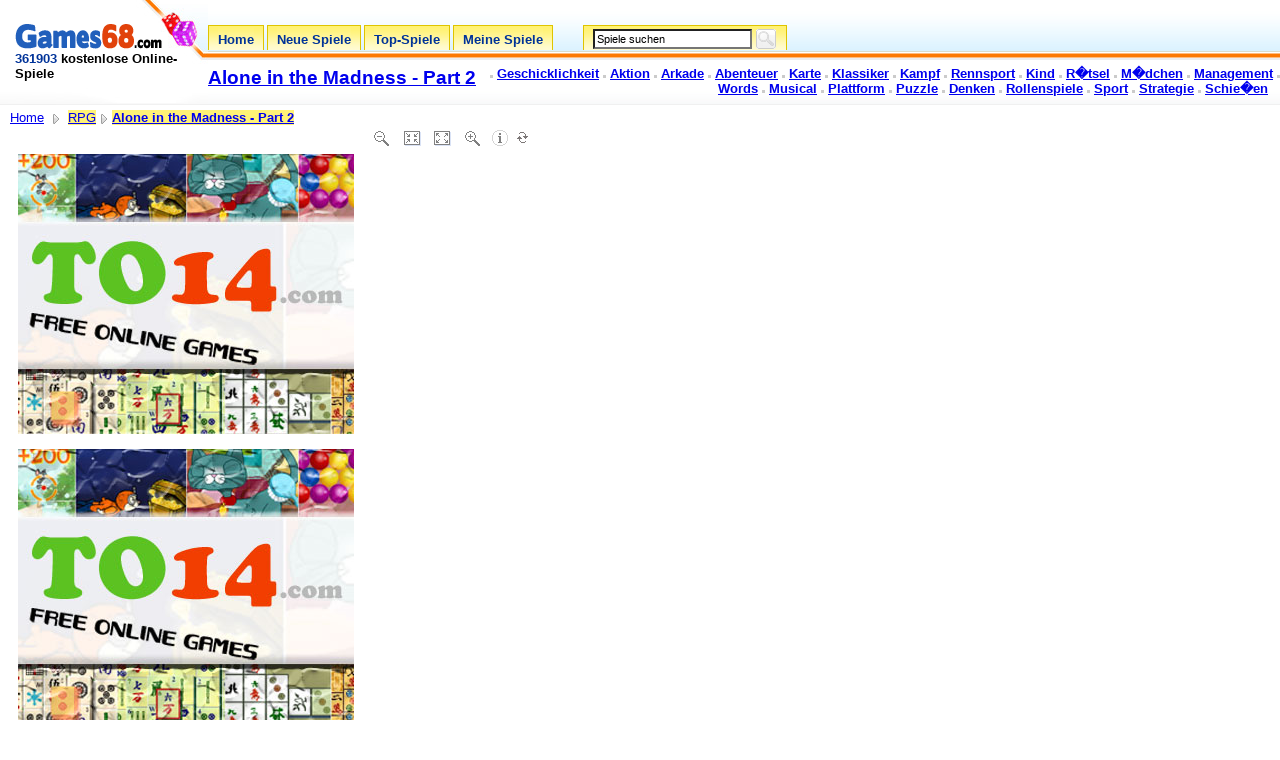

--- FILE ---
content_type: text/html; charset=UTF-8
request_url: https://de.games68.com/games.php?id=25873
body_size: 4798
content:
<!DOCTYPE HTML PUBLIC "-//W3C//DTD HTML 4.01 Transitional//EN">
<html>
<head>

    <title>Spielen Spiel Alone in the Madness - Part 2 - Games68.com</title>
	
<meta http-equiv="Content-Type" content="text/html; charset=UTF-8" >
<meta name="description" content="Spiel > Alone in the Madness - Part 2 (RPG). Jetzt testen dieses Spiel!">
<meta name="keywords" content="Alone in the Madness - Part 2, RPG, Spiele, Spiel, Online-Spiele, Online-Spiel, spielen, spielen, Flash-Spiele, Flash-Spiel, kostenlose Spiele, freies Spiel, Geschicklichkeit, Action, Arcade, Abenteuer-, Karten-Kampf-, Renn, Kinder, R�tsel , M�dchen, schie�en ">
<meta name="robots" content="INDEX,FOLLOW">

<link rel="alternate" type="application/rss+xml" title="RSS - Games68.com" href="https://www.games68.com/rss.xml" />
<link rel="SHORTCUT ICON" href="images/games68favicon_jeux.ico">		
<link href="images/c3common-lite.css" rel="stylesheet" type="text/css">

<script src="https://unpkg.com/@ruffle-rs/ruffle"></script>	
<style type="text/css">
<!--
textarea {
font-family:"Arial";
font-size:12px;
color:black;
border:1px solid #7F9DB9;
}
-->
</style>

<script type="text/javascript" src="reco/contact.js"></script>

<!-- +1 -->
<script type="text/javascript">
  (function() {
    var po = document.createElement('script'); po.type = 'text/javascript'; po.async = true;
    po.src = 'https://apis.google.com/js/plusone.js';
    var s = document.getElementsByTagName('script')[0]; s.parentNode.insertBefore(po, s);
  })();
</script>

<script type="text/javascript">
function start() {
	if (form1.q.value == '' || form1.q.value == 'Spiele suchen') { form1.q.value = 'Spiele suchen'; form1.s.disabled = true; }
	else { form1.q.value = 'Spiele suchen'; form1.s.disabled = true; }
}
onload = start;
</script>

<script type="text/javascript" src="https://apis.google.com/js/plusone.js"></script>

<!-- Google tag (gtag.js) -->
<script async src="https://www.googletagmanager.com/gtag/js?id=G-87V9DE6RHH"></script>
<script>
  window.dataLayer = window.dataLayer || [];
  function gtag(){dataLayer.push(arguments);}
  gtag('js', new Date());

  gtag('config', 'G-87V9DE6RHH');
</script><script async src="https://fundingchoicesmessages.google.com/i/pub-3091073464800366?ers=1" nonce="3KJh4lYpqmz9FMiJQQloKw"></script><script nonce="3KJh4lYpqmz9FMiJQQloKw">(function() {function signalGooglefcPresent() {if (!window.frames['googlefcPresent']) {if (document.body) {const iframe = document.createElement('iframe'); iframe.style = 'width: 0; height: 0; border: none; z-index: -1000; left: -1000px; top: -1000px;'; iframe.style.display = 'none'; iframe.name = 'googlefcPresent'; document.body.appendChild(iframe);} else {setTimeout(signalGooglefcPresent, 0);}}}signalGooglefcPresent();})();</script>	
<script async src="https://pagead2.googlesyndication.com/pagead/js/adsbygoogle.js?client=ca-pub-3091073464800366" crossorigin="anonymous"></script>
	
</head>

<body itemscope itemtype="https://schema.org/WebPage">
	
	<div id="main" style="width: 100%;">
		<div id="top">
			
	<table class="newHeader" border="0" cellpadding="0" cellspacing="0" width="100%">
	<tbody><tr>
		<td class="logo_back1" height="105" valign="top" width="208">
			<table valign="top" border="0" cellpadding="0" cellspacing="0" width="100%">
			<tbody><tr>
				<td><img src="images/spacer.gif" alt="" height="1" width="208"><div class="logo">
<a href="/"><img src="images/logo-games68.gif" alt="Kostenlose Online Spiele - Games68.com" width="148" height="35" border="0"></a>
<div><b><span class="tagline"><span class="Style1">361903</span> kostenlose Online-Spiele</span></b></div>
</div></td>
			</tr>
			</tbody></table>
		</td>
		<td class="bg_header_right1" valign="top">
			<table border="0" cellpadding="0" cellspacing="0" height="25" width="100%">
			<tbody><tr>
				<td align="right" width="100%"></td>
			</tr>
			</tbody></table>
			<table border="0" cellpadding="0" cellspacing="0" height="26" width="100%">
			<tbody><tr>
				<td class="navTabs" 
valign="top">
<div class="tabs">
<a href="/" class="tabLink">
<span class="leftCurve"></span>
<div class="middleCurve"><div class="middleText">Home</div></div>
<span class="rightCurve"></span>	
</a>
</div>
<div class="spacer"></div>

<div class="tabs">
<a href="new-games.php" class="tabLink">
<span class="leftCurve"></span>
<div class="middleCurve">
<div class="middleText">Neue Spiele</div>
</div>
<span class="rightCurve"></span>	
</a>
</div>
<div class="spacer"></div>

<div class="tabs">
<a href="top.php" class="tabLink">
<span class="leftCurve"></span>
<div class="middleCurve">
<div class="middleText">Top-Spiele</div>
</div>
<span class="rightCurve"></span> 
</a> 
</div>
<div class="spacer"></div>

<div class="tabs">
<a href="my-games.php" class="tabLink">
<span class="leftCurve"></span>
<div class="middleCurve">
<div class="middleText">Meine Spiele</div>
</div>
<span class="rightCurve"></span> 
</a> 
</div>
<div class="spacer2"></div>

<div class="tabs">
<span class="leftCurve"></span>
<div class="middleCurve">
<div class="middleText2"><form action="search.php" method="get" id="form1" name="form1"><input class="search" type="text" maxlength="50" size="30" name="q" id="q" value="Spiele suchen" title="Spiele suchen" accesskey="s" dir="ltr" onFocus="if (this.value == 'Spiele suchen') { this.value = '';  s.disabled = false; } " onBlur="if (this.value == '' || this.value == 'Spiele suchen') { this.value = 'Spiele suchen'; s.disabled = true; }" /> <input type="submit" class="submit" id="s" value="OK" onSubmit="if (q.value == 'Spiele suchen') { this.disabled = true; q.focus();} else { this.disabled = false; q.focus();}" /></form></div>
</div>
<span class="rightCurve"></span> 
</div>				</td>
				<td align="right">
				</td>
			</tr>
			</tbody></table>
			<table border="0" cellpadding="0" cellspacing="0" height="0" width="100%">
			<tbody><tr>
				<td width="21%" 
valign="bottom">
					<table border="0" cellpadding="0" cellspacing="0" width="160">
					<tbody><tr>
						<td height="55" valign="center">
							<h1><b><span class="citytitle_top"><a href="https://www.gamesflow.com/jeux.php?id=25873">Alone in the Madness - Part 2</a></span></b></h1>
						</td>
					</tr>
					</tbody></table>
				</td>
				<td width="79%" align="right" 
valign="top"><br>
<!-- Footer -->

<img src="images/cbullet.gif" alt="Geschicklichkeit-Spiele" width="3" height="3"> <a href="games-categories.php?cat=jeux-adresse"><strong>Geschicklichkeit</strong></a> 

<img src="images/cbullet.gif" alt="Action-Spiele" width="3" height="3"> <a href="games-categories.php?cat=jeux-action"><strong>Aktion</strong></a> 

<img src="images/cbullet.gif" alt="Arcade-Spiele" width="3" height="3"> <a href="games-categories.php?cat=jeux-arcade"><strong>Arkade</strong></a> 

<img src="images/cbullet.gif" alt="Abenteuer-Spiele" width="3" height="3"> <a href="games-categories.php?cat=jeux-aventure"><strong>Abenteuer</strong></a> 

<img src="images/cbullet.gif" alt="Kartenspiele" width="3" height="3"> <a href="games-categories.php?cat=jeux-cartes"><strong>Karte</strong></a> 

<img src="images/cbullet.gif" alt="Klassische Spiele" width="3" height="3"> <a href="games-categories.php?cat=jeux-classiques"><strong>Klassiker</strong></a> 

<img src="images/cbullet.gif" alt="Kampf-Spiele" width="3" height="3"> <a href="games-categories.php?cat=jeux-combat"><strong>Kampf</strong></a> 

<img src="images/cbullet.gif" alt="Rennen-Spiele" width="3" height="3"> <a href="games-categories.php?cat=jeux-courses"><strong>Rennsport</strong></a> 

<img src="images/cbullet.gif" alt="Kind-Spiele" width="3" height="3"> <a href="games-categories.php?cat=jeux-enfants"><strong>Kind</strong></a> 

<img src="images/cbullet.gif" alt="R�tsel-Spiele" width="3" height="3"> <a href="games-categories.php?cat=jeux-enigme"><strong>R�tsel</strong></a>

<img src="images/cbullet.gif" alt="M�dchen-Spiele" width="3" height="3"> <a href="games-categories.php?cat=jeux-fille"><strong>M�dchen</strong></a>

<img src="images/cbullet.gif" alt="Management-Spiele" width="3" height="3"> <a href="games-categories.php?cat=jeux-gestion"><strong>Management</strong></a> 

<img src="images/cbullet.gif" alt="Wortspiele" width="3" height="3"> <a href="games-categories.php?cat=jeux-mots"><strong>Words</strong></a> 

<img src="images/cbullet.gif" alt="Musical-Spiele" width="3" height="3"> <a href="games-categories.php?cat=jeux-musicaux"><strong>Musical</strong></a> 
<img src="images/cbullet.gif" alt="Spiele-Plattform" width="3" height="3"> <a href="games-categories.php?cat=jeux-plate-forme"><strong>Plattform</strong></a> 

<img src="images/cbullet.gif" alt="Puzzle-Spiele" width="3" height="3"> <a href="games-categories.php?cat=jeux-puzzles"><strong>Puzzle</strong></a> 

<img src="images/cbullet.gif" alt="Denken-Spiele" width="3" height="3"> <a href="games-categories.php?cat=jeux-reflexion"><strong>Denken</strong></a> 

<img src="images/cbullet.gif" alt="Rollenspiele" width="3" height="3"> <a href="games-categories.php?cat=jeux-de-role"><strong>Rollenspiele</strong></a> 

<img src="images/cbullet.gif" alt="Sportspiele" width="3" height="3"> <a href="games-categories.php?cat=jeux-sport"><strong>Sport</strong></a> 

<img src="images/cbullet.gif" alt="Strategiespiele" width="3" height="3"> <a href="games-categories.php?cat=jeux-strategie"><strong>Strategie</strong></a> 

<img src="images/cbullet.gif" alt="Schie�en-Spiele" width="3" height="3"> <a href="games-categories.php?cat=jeux-tir"><strong>Schie�en</strong></a>


&nbsp;&nbsp;
<!-- END Footer -->

			</td>
			</tr>
			</tbody></table>
		</td>
	</tr>
	</tbody></table>

	<div id="pagestatus" style="display: none;">	
	</div>	
			
		</div>
		<div id="middle"><div id="resultsWrapperSB">
<div id="resultsListingsSB">
		<div class="innerDivSB">
			<!-- Category h1 -->
			<table border="0" cellpadding="0" cellspacing="0" width="100%">
              <tbody>
                <tr>
                  <td width="76%">
                  <div class="searchtypecat" xmlns:v="https://www.data-vocabulary.org/#">
                  <a href="/">Home</a>
				  <img src="images/date.png" width="16" height="16" alt="Erweiterte Suche" align="absmiddle"/> <span typeof="v:Breadcrumb"><a href="games-categories.php?cat=jeux-de-role" rel="v:url" property="v:title">RPG</a></span><img src="images/date.png" width="16" height="16" alt="Erweiterte Suche" align="absmiddle"/><span typeof="v:Breadcrumb"><a href="games.php?id=25873" rel="v:url" property="v:title"><b>Alone in the Madness - Part 2</b></a></span></b>
                  </div>
                  </td>
                  <td width="24%" height="25">&nbsp;</td>
                </tr>
              </tbody>
            </table>
			<!-- Results top bar -->
<div id="breadcrumbSB">
<table valign="top" border="0" width="100%">
  <tbody>
    <tr>
      <td valign="top"><div class="viewadDesc">
        
        <br>
        


<table align="left" border="0" cellspacing="0" cellpadding="0">
  <tr>
    <td width="480" valign="top">
	
		<div align="left">
		
		<!-- google_ad_section_start --><a href="https://www.to14.com" target="_blank" rel="nofollow"><img src="https://www.games68.com/images/pub/to14_336x280.jpg" alt="Games" /></a><br><br><a href="https://www.to14.com" target="_blank" rel="nofollow"><img src="https://www.games68.com/images/pub/to14_336x280.jpg" alt="Games" /></a>
		<!-- google_ad_section_end -->
		
		</div>		

<br><br><br><div><div  class="viewadrightcol" style="padding: 20px 20px 10px 10px;"><div class="box_grise" style="background: rgb(246, 246, 246) none repeat scroll 0%; -moz-background-clip: -moz-initial; -moz-background-origin: -moz-initial; -moz-background-inline-policy: -moz-initial;">
<div align="center" style="padding:0 0 5 0;"><img src="images/fav-add.gif" alt="Hinzuf�gen Alone in the Madness - Part 2 Meine Spiele" width="20" height="18" border="0" style="vertical-align:absmiddle"> <div id="jeuxajoute" style="display:inline;"><a href="#" onClick="return favorisadd(25873);" title="Hinzuf�gen Alone in the Madness - Part 2 Meine Spiele"><strong>Hinzuf�gen Alone in the Madness - Part 2 Meine Spiele</strong></a></div></div>
</div><br><div align="left"><img src="images/ranking_stars.png"><br>
<div class="starRating">
  <div>
    <div>
      <div>
        <div>
          <input id="rating1" type="radio" name="rating" value="1" data-id="one" >
          <label for="rating1"><span>1</span></label>
        </div>
        <input id="rating2" type="radio" name="rating" value="2" data-id="two" >
        <label for="rating2"><span>2</span></label>
      </div>
      <input id="rating3" type="radio" name="rating" value="3" data-id="three" >
      <label for="rating3"><span>3</span></label>
      </div>
    <input id="rating4" type="radio" name="rating" value="4" data-id="four" >
    <label for="rating4"><span>4</span></label>
  </div>
  <input id="rating5" type="radio" name="rating" value="5" data-id="five" checked>
  <label for="rating5"><span>5</span></label>
</div>
</div><div itemprop="aggregateRating" itemscope="itemscope" itemtype="https://schema.org/AggregateRating">
   	
	<meta itemprop="name" content="Alone in the Madness - Part 2">
	<meta itemprop="ratingValue" content="5.0">
	<meta itemprop="ratingCount" content="303">
	<meta itemprop="worstRating" content="1">
	<meta itemprop="bestRating" content="5">

</div><div class="vote_affiche"><img src="images/votes_cup.png" valign="middle" width="16" height="16"> 5.0 <img src="images/votes_total.png" valign="middle" width="16" height="16"> 303 votes</div>
</div>
		
	</td>
	
    <td width="476" valign="top" align="left">
<DIV id="zoom" style="position:absolute;left:365px;top:122px;width:500px;height:41px;">
  <table border="0">
    <tr>
      <td><span id="survol_zout" title="Format -"><a href="#" onMouseDown="Resize('anim','25873','-20','808','561')"></a></span></td>
      <td><span id="survol_znormal" title="Standardgr��e"><a href="#" onMouseDown="ResizeOrigine('anim','25873','808','561')"></a></span></td>
      <td><span id="survol_zmax" title="Gro�format"><a href="#" onMouseDown="Fullsize('anim','25873')"></a></span></td>
      <td><span id="survol_zin" title="Format +"><a href="#" onMouseDown="Resize('anim','25873','20','808','561')"></a></span></td>
      <td><span id="survol_infos"><a href="contact.php" target="_blank" rel="nofollow" title="Ein Fehler auf dieses Spiel?"></a></span></td>
      <td><span id="survol_reload" title="Nachladen Spiel"><a href="#" onClick="location.reload();"></a></span></td>
    </tr>
  </table>
</DIV><div id="flash" style="text-align:left; vertical-align:top; margin: 0 0 0 10px;"><object classid="clsid:D27CDB6E-AE6D-11cf-96B8-444553540000" id="anim" name="anim" width="100%" height="100%">
		<param name="movie" value="games/5810d179537de.swf" /><param name="quality" value="high" /><param name="allowScriptAccess" value="always" />
		<object type="application/x-shockwave-flash" data="games/5810d179537de.swf" id="anim" name="anim" width="100%" height="100%" >
		<param name="quality" value="high" /><param name="allowScriptAccess" value="always" /></object></object></div><script type="text/javascript"> GetSize('25873'); </script><div style=\"margin-left:5px;\"><br><div align="center"><a href="https://www.to14.com" target="_blank" rel="nofollow"><img src="https://www.games68.com/images/pub/bucks-728x90.png" alt="Games" /></a></div></td>
		
  </tr>
  <tr>
  <td>
  </td>
  <td>
  </td>
  </tr>
</table>
	

        
        <div style="display: inline;"></div>
        <div style="clear: both;">

        </div>
        <br>
        <br>
        <div>

<div style="padding: 4px; background: rgb(238, 238, 238) none repeat scroll 0%; -moz-background-clip: -moz-initial; -moz-background-origin: -moz-initial; -moz-background-inline-policy: -moz-initial; margin-bottom: 7px; font-size: 10pt;"><b>�hnliche Spiele &quot; Alone in the Madness - Part 2 &quot; : </b></div><table width="100%" align="left" border="0" cellspacing="0" cellpadding="5"><td><p><span><strong><a href="games.php?id=2238141" target="_blank" title="Jouer &agrave; Bring the sun">Bring the sun</a></strong><br><a href="games.php?id=2238141" target="_blank" title="Jouer &agrave; Bring the sun"><img src="images_jeux/180x135_55fb40946035c.jpg" alt="Jouer &agrave; Bring the sun" width="160" height="120" border="0" class="thumbnail" style="float: left; margin-top: 5px; margin-right: 8px;"></a></p></td><td><p><span><strong><a href="games.php?id=2238164" target="_blank" title="Jouer &agrave; Mitsubishi police puzzle">Mitsubishi police puzzle</a></strong><br><a href="games.php?id=2238164" target="_blank" title="Jouer &agrave; Mitsubishi police puzzle"><img src="images_jeux/180x135_55fb4167dca18.jpg" alt="Jouer &agrave; Mitsubishi police puzzle" width="160" height="120" border="0" class="thumbnail" style="float: left; margin-top: 5px; margin-right: 8px;"></a></p></td><td><p><span><strong><a href="games.php?id=2238165" target="_blank" title="Jouer &agrave; Last minute diy dress">Last minute diy dress</a></strong><br><a href="games.php?id=2238165" target="_blank" title="Jouer &agrave; Last minute diy dress"><img src="images_jeux/180x135_55fb416cdd760.jpg" alt="Jouer &agrave; Last minute diy dress" width="160" height="120" border="0" class="thumbnail" style="float: left; margin-top: 5px; margin-right: 8px;"></a></p></td><td><p><span><strong><a href="games.php?id=2238166" target="_blank" title="Jouer &agrave; The flood">The flood</a></strong><br><a href="games.php?id=2238166" target="_blank" title="Jouer &agrave; The flood"><img src="images_jeux/180x135_55fb4174c9713.jpg" alt="Jouer &agrave; The flood" width="160" height="120" border="0" class="thumbnail" style="float: left; margin-top: 5px; margin-right: 8px;"></a></p></td></table>
<br>
			
<br><br><br><br><br><br><br><br><br><br><br>

--- FILE ---
content_type: text/html; charset=utf-8
request_url: https://www.google.com/recaptcha/api2/aframe
body_size: 268
content:
<!DOCTYPE HTML><html><head><meta http-equiv="content-type" content="text/html; charset=UTF-8"></head><body><script nonce="zPIZThRx9dZPRy-jrmI-mg">/** Anti-fraud and anti-abuse applications only. See google.com/recaptcha */ try{var clients={'sodar':'https://pagead2.googlesyndication.com/pagead/sodar?'};window.addEventListener("message",function(a){try{if(a.source===window.parent){var b=JSON.parse(a.data);var c=clients[b['id']];if(c){var d=document.createElement('img');d.src=c+b['params']+'&rc='+(localStorage.getItem("rc::a")?sessionStorage.getItem("rc::b"):"");window.document.body.appendChild(d);sessionStorage.setItem("rc::e",parseInt(sessionStorage.getItem("rc::e")||0)+1);localStorage.setItem("rc::h",'1768897175465');}}}catch(b){}});window.parent.postMessage("_grecaptcha_ready", "*");}catch(b){}</script></body></html>

--- FILE ---
content_type: application/javascript; charset=utf-8
request_url: https://fundingchoicesmessages.google.com/f/AGSKWxV6bZnpy2G_TFWnEZBnXyQfPAFHJUAvkcXtu3p0xVUD9s-iTO4ywnmgaF0zZr_NAXm4MnZHeMs-Gkh8Le0YsXVR_S08Uw2mRo1DTRiaXGMylwqy1a73hNRthf2WdO2M-HUvHhTyjo0NKb8lHshQug5j_3vrQyJlxoAwYIbHuAcG2I5Vqttgyzjh1Rgx/_/adiframe_/waterad2./premium_ad./googleadhp./adv_player_
body_size: -1291
content:
window['d2217ef8-ffcd-4b75-95ae-0c6119e47a3c'] = true;